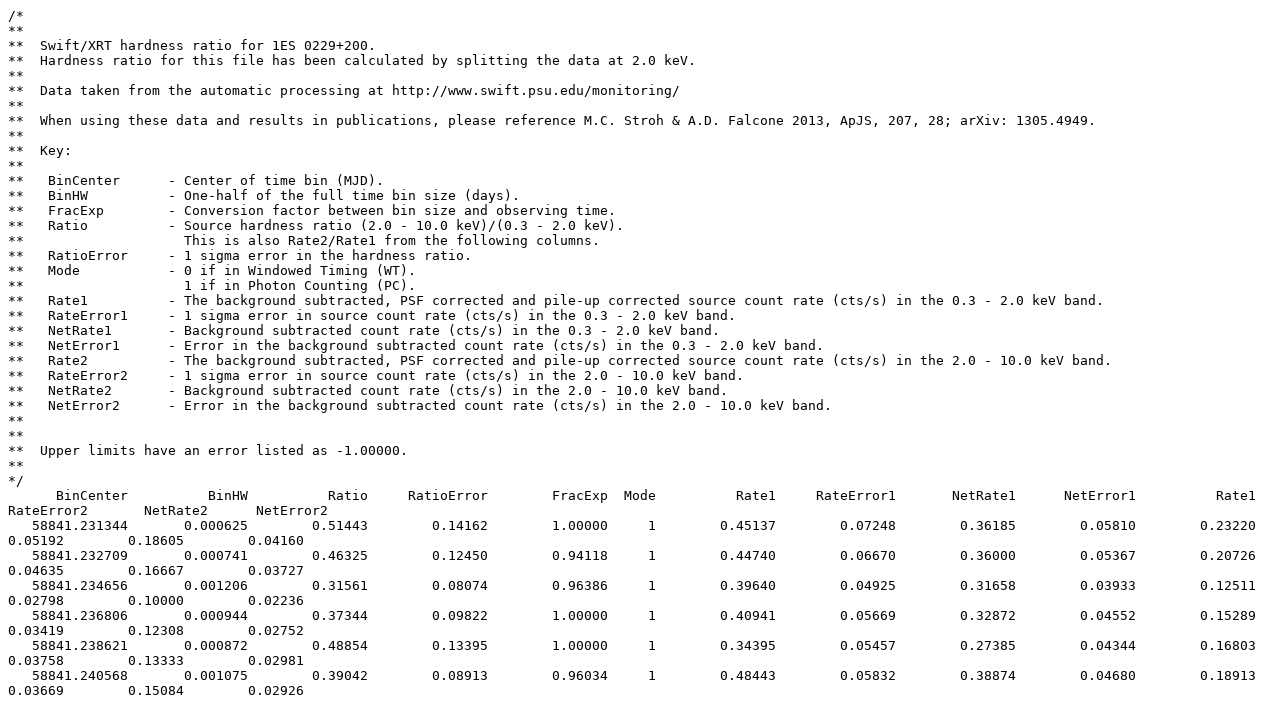

--- FILE ---
content_type: text/plain; charset=UTF-8
request_url: https://www.swift.psu.edu/monitoring/data_new/1ES0229+200/00031249090/hardness.txt
body_size: 3216
content:
/*
**
**  Swift/XRT hardness ratio for 1ES 0229+200.
**  Hardness ratio for this file has been calculated by splitting the data at 2.0 keV.
**
**  Data taken from the automatic processing at http://www.swift.psu.edu/monitoring/
**
**  When using these data and results in publications, please reference M.C. Stroh & A.D. Falcone 2013, ApJS, 207, 28; arXiv: 1305.4949.
**
**  Key:
**
**   BinCenter      - Center of time bin (MJD).
**   BinHW          - One-half of the full time bin size (days).
**   FracExp        - Conversion factor between bin size and observing time.
**   Ratio          - Source hardness ratio (2.0 - 10.0 keV)/(0.3 - 2.0 keV).
**                    This is also Rate2/Rate1 from the following columns.
**   RatioError     - 1 sigma error in the hardness ratio.
**   Mode           - 0 if in Windowed Timing (WT).
**                    1 if in Photon Counting (PC).
**   Rate1          - The background subtracted, PSF corrected and pile-up corrected source count rate (cts/s) in the 0.3 - 2.0 keV band.
**   RateError1     - 1 sigma error in source count rate (cts/s) in the 0.3 - 2.0 keV band.
**   NetRate1       - Background subtracted count rate (cts/s) in the 0.3 - 2.0 keV band.
**   NetError1      - Error in the background subtracted count rate (cts/s) in the 0.3 - 2.0 keV band.
**   Rate2          - The background subtracted, PSF corrected and pile-up corrected source count rate (cts/s) in the 2.0 - 10.0 keV band.
**   RateError2     - 1 sigma error in source count rate (cts/s) in the 2.0 - 10.0 keV band.
**   NetRate2       - Background subtracted count rate (cts/s) in the 2.0 - 10.0 keV band.
**   NetError2      - Error in the background subtracted count rate (cts/s) in the 2.0 - 10.0 keV band.
**
**
**  Upper limits have an error listed as -1.00000.
**
*/
      BinCenter          BinHW          Ratio     RatioError        FracExp  Mode          Rate1     RateError1       NetRate1      NetError1          Rate1     RateError2       NetRate2      NetError2
   58841.231344       0.000625        0.51443        0.14162        1.00000     1        0.45137        0.07248        0.36185        0.05810        0.23220        0.05192        0.18605        0.04160
   58841.232709       0.000741        0.46325        0.12450        0.94118     1        0.44740        0.06670        0.36000        0.05367        0.20726        0.04635        0.16667        0.03727
   58841.234656       0.001206        0.31561        0.08074        0.96386     1        0.39640        0.04925        0.31658        0.03933        0.12511        0.02798        0.10000        0.02236
   58841.236806       0.000944        0.37344        0.09822        1.00000     1        0.40941        0.05669        0.32872        0.04552        0.15289        0.03419        0.12308        0.02752
   58841.238621       0.000872        0.48854        0.13395        1.00000     1        0.34395        0.05457        0.27385        0.04344        0.16803        0.03758        0.13333        0.02981
   58841.240568       0.001075        0.39042        0.08913        0.96034     1        0.48443        0.05832        0.38874        0.04680        0.18913        0.03669        0.15084        0.02926
